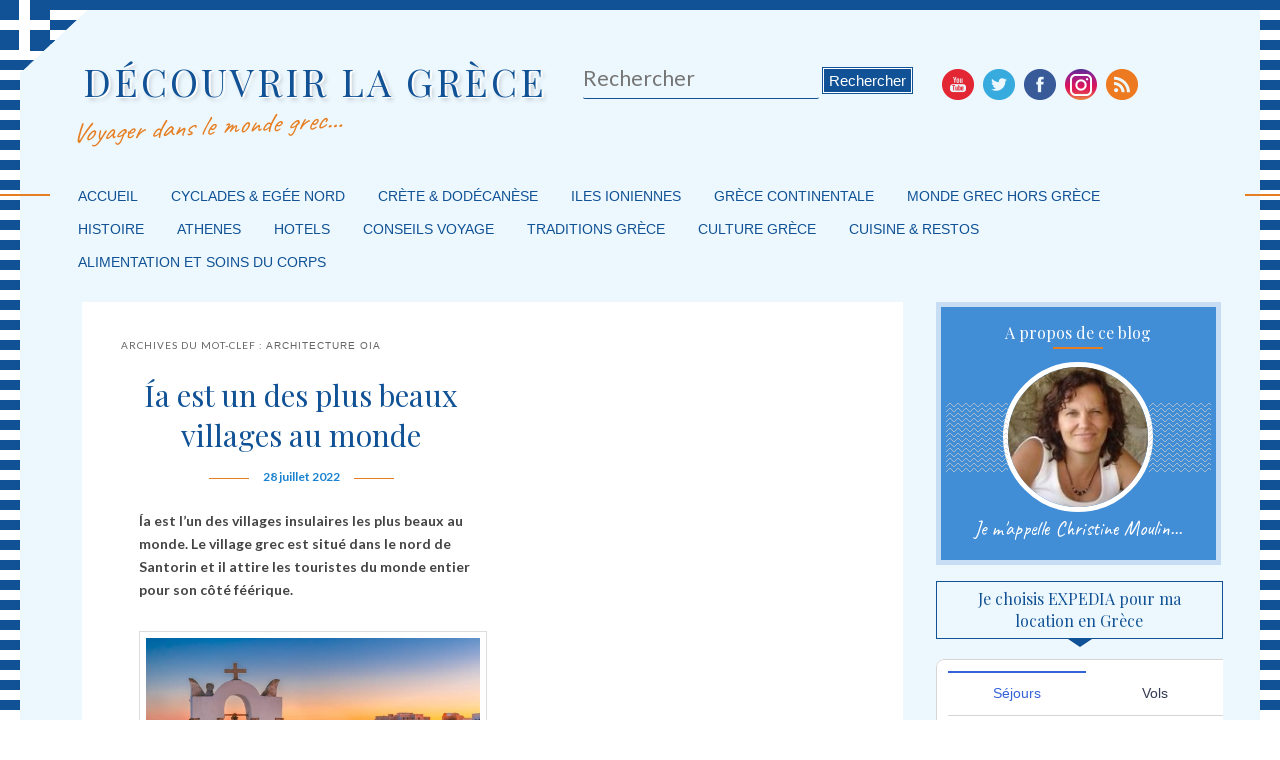

--- FILE ---
content_type: text/html; charset=UTF-8
request_url: https://www.decouvrirlagrece.com/tag/architecture-oia/
body_size: 11273
content:
<!DOCTYPE html>
<!--[if IE 6]> <html id="ie6" class="no-js" lang="fr-FR"> <![endif]-->
<!--[if IE 7]> <html id="ie7" class="no-js" lang="fr-FR"> <![endif]-->
<!--[if IE 8]> <html id="ie8" class="no-js" lang="fr-FR"> <![endif]-->
<!--[if !(IE 6) | !(IE 7) | !(IE 8)  ]><!-->
<html class="no-js new" lang="fr-FR">
<!--<![endif]-->
<head>
<meta name="verification" content="d3b6f1afb8d9d8fdb65b6312601ff4fd" />
<meta charset="UTF-8" />
<meta name="viewport" content="width=device-width, initial-scale=1.0">
<title>architecture Oia | DÉCOUVRIR LA GRÈCE</title>
<link rel="shortcut icon" href="https://decouvrirlagrece.com/wp-content/themes/decouvrir-la-grece/images/favicon.ico">
<link rel="profile" href="https://gmpg.org/xfn/11" />
<link rel="stylesheet" type="text/css" media="all" href="https://decouvrirlagrece.com/wp-content/themes/decouvrir-la-grece/style.css" />
<link rel="pingback" href="https://decouvrirlagrece.com/xmlrpc.php" />
        <style type="text/css">
        </style>
        
<!-- All in One SEO Pack 2.8 by Michael Torbert of Semper Fi Web Designob_start_detected [-1,-1] -->
<link rel="canonical" href="https://www.decouvrirlagrece.com/tag/architecture-oia/" />
<!-- /all in one seo pack -->
<link rel="dns-prefetch" href="//connect.facebook.net" />
<link rel='dns-prefetch' href='//decouvrirlagrece.com' />
<link rel='dns-prefetch' href='//connect.facebook.net' />
<link rel='dns-prefetch' href='//s.w.org' />
<link rel="alternate" type="application/rss+xml" title="DÉCOUVRIR LA GRÈCE &raquo; Flux" href="https://www.decouvrirlagrece.com/feed/" />
<link rel="alternate" type="application/rss+xml" title="DÉCOUVRIR LA GRÈCE &raquo; Flux des commentaires" href="https://www.decouvrirlagrece.com/comments/feed/" />
<link rel="alternate" type="application/rss+xml" title="DÉCOUVRIR LA GRÈCE &raquo; Flux de l’étiquette architecture Oia" href="https://www.decouvrirlagrece.com/tag/architecture-oia/feed/" />
		<script type="text/javascript">
			window._wpemojiSettings = {"baseUrl":"https:\/\/s.w.org\/images\/core\/emoji\/11\/72x72\/","ext":".png","svgUrl":"https:\/\/s.w.org\/images\/core\/emoji\/11\/svg\/","svgExt":".svg","source":{"concatemoji":"https:\/\/decouvrirlagrece.com\/wp-includes\/js\/wp-emoji-release.min.js?ver=4.9.28"}};
			!function(e,a,t){var n,r,o,i=a.createElement("canvas"),p=i.getContext&&i.getContext("2d");function s(e,t){var a=String.fromCharCode;p.clearRect(0,0,i.width,i.height),p.fillText(a.apply(this,e),0,0);e=i.toDataURL();return p.clearRect(0,0,i.width,i.height),p.fillText(a.apply(this,t),0,0),e===i.toDataURL()}function c(e){var t=a.createElement("script");t.src=e,t.defer=t.type="text/javascript",a.getElementsByTagName("head")[0].appendChild(t)}for(o=Array("flag","emoji"),t.supports={everything:!0,everythingExceptFlag:!0},r=0;r<o.length;r++)t.supports[o[r]]=function(e){if(!p||!p.fillText)return!1;switch(p.textBaseline="top",p.font="600 32px Arial",e){case"flag":return s([55356,56826,55356,56819],[55356,56826,8203,55356,56819])?!1:!s([55356,57332,56128,56423,56128,56418,56128,56421,56128,56430,56128,56423,56128,56447],[55356,57332,8203,56128,56423,8203,56128,56418,8203,56128,56421,8203,56128,56430,8203,56128,56423,8203,56128,56447]);case"emoji":return!s([55358,56760,9792,65039],[55358,56760,8203,9792,65039])}return!1}(o[r]),t.supports.everything=t.supports.everything&&t.supports[o[r]],"flag"!==o[r]&&(t.supports.everythingExceptFlag=t.supports.everythingExceptFlag&&t.supports[o[r]]);t.supports.everythingExceptFlag=t.supports.everythingExceptFlag&&!t.supports.flag,t.DOMReady=!1,t.readyCallback=function(){t.DOMReady=!0},t.supports.everything||(n=function(){t.readyCallback()},a.addEventListener?(a.addEventListener("DOMContentLoaded",n,!1),e.addEventListener("load",n,!1)):(e.attachEvent("onload",n),a.attachEvent("onreadystatechange",function(){"complete"===a.readyState&&t.readyCallback()})),(n=t.source||{}).concatemoji?c(n.concatemoji):n.wpemoji&&n.twemoji&&(c(n.twemoji),c(n.wpemoji)))}(window,document,window._wpemojiSettings);
		</script>
		<style type="text/css">
img.wp-smiley,
img.emoji {
	display: inline !important;
	border: none !important;
	box-shadow: none !important;
	height: 1em !important;
	width: 1em !important;
	margin: 0 .07em !important;
	vertical-align: -0.1em !important;
	background: none !important;
	padding: 0 !important;
}
</style>
<!-- AL2FB CSS -->
<style type="text/css" media="screen">
.al2fb_widget_comments { } .al2fb_widget_comments li { } .al2fb_widget_picture { width: 32px; height: 32px; } .al2fb_widget_name { } .al2fb_widget_comment { } .al2fb_widget_date { font-size: smaller; }</style>
<link rel='stylesheet' id='al2fb_style-css'  href='https://decouvrirlagrece.com/wp-content/plugins/add-link-to-facebook/add-link-to-facebook.css?ver=4.9.28' type='text/css' media='all' />
<link rel='stylesheet' id='easingslider-css'  href='https://decouvrirlagrece.com/wp-content/plugins/easing-slider/assets/css/public.min.css?ver=3.0.8' type='text/css' media='all' />
<link rel='stylesheet' id='fts-feeds-css'  href='https://decouvrirlagrece.com/wp-content/plugins/feed-them-social/feeds/css/styles.css?ver=2.5.1' type='text/css' media='all' />
<link rel='stylesheet' id='ssc-css'  href='https://decouvrirlagrece.com/wp-content/plugins/social-subscribers-counter/inc/widget.css?ver=4.9.28' type='text/css' media='all' />
<link rel='stylesheet' id='wordpress-popular-posts-css-css'  href='https://decouvrirlagrece.com/wp-content/plugins/wordpress-popular-posts/public/css/wpp.css?ver=4.2.0' type='text/css' media='all' />
<link rel='stylesheet' id='js-autocomplete-style-css'  href='https://decouvrirlagrece.com/wp-content/plugins/wp-advanced-search/css/jquery.autocomplete.min.css?ver=1.0' type='text/css' media='all' />
<link rel='stylesheet' id='wpt-twitter-feed-css'  href='https://decouvrirlagrece.com/wp-content/plugins/wp-to-twitter/css/twitter-feed.css?ver=4.9.28' type='text/css' media='all' />
<link rel='stylesheet' id='parent-style-css'  href='https://decouvrirlagrece.com/wp-content/themes/admired/style.css?ver=4.9.28' type='text/css' media='all' />
<link rel='stylesheet' id='light-css'  href='https://decouvrirlagrece.com/wp-content/themes/admired/skins/light.css' type='text/css' media='all' />
<link rel='stylesheet' id='meks-ads-widget-css'  href='https://decouvrirlagrece.com/wp-content/plugins/meks-easy-ads-widget/css/style.css?ver=2.0.4' type='text/css' media='all' />
<script type='text/javascript' src='https://decouvrirlagrece.com/wp-includes/js/jquery/jquery.js?ver=1.12.4'></script>
<script type='text/javascript' src='https://decouvrirlagrece.com/wp-includes/js/jquery/jquery-migrate.min.js?ver=1.4.1'></script>
<script type='text/javascript' src='https://decouvrirlagrece.com/wp-content/themes/admired/js/modernizr-2.0.6.js?ver=2.0.6'></script>
<script type='text/javascript' src='https://decouvrirlagrece.com/wp-content/themes/admired/js/superfish/hoverIntent.js?ver=4.9.28'></script>
<script type='text/javascript' src='https://decouvrirlagrece.com/wp-content/themes/admired/js/superfish/superfish.js?ver=4.9.28'></script>
<script type='text/javascript' src='https://decouvrirlagrece.com/wp-content/plugins/easing-slider/assets/js/public.min.js?ver=3.0.8'></script>
<script type='text/javascript' src='https://decouvrirlagrece.com/wp-content/plugins/feed-them-social/feeds/js/powered-by.js?ver=2.5.1'></script>
<script type='text/javascript' src='https://decouvrirlagrece.com/wp-content/plugins/feed-them-social/feeds/js/fts-global.js?ver=2.5.1'></script>
<script type='text/javascript'>
/* <![CDATA[ */
var wpp_params = {"sampling_active":"0","sampling_rate":"100","ajax_url":"https:\/\/www.decouvrirlagrece.com\/wp-json\/wordpress-popular-posts\/v1\/popular-posts\/","ID":"","token":"11f115a6c9","debug":""};
/* ]]> */
</script>
<script type='text/javascript' src='https://decouvrirlagrece.com/wp-content/plugins/wordpress-popular-posts/public/js/wpp-4.2.0.min.js?ver=4.2.0'></script>
<script type='text/javascript' src='https://decouvrirlagrece.com/wp-includes/js/jquery/ui/core.min.js?ver=1.11.4'></script>
<script type='text/javascript' src='https://decouvrirlagrece.com/wp-includes/js/jquery/ui/widget.min.js?ver=1.11.4'></script>
<script type='text/javascript' src='https://decouvrirlagrece.com/wp-includes/js/jquery/ui/position.min.js?ver=1.11.4'></script>
<script type='text/javascript' src='https://decouvrirlagrece.com/wp-includes/js/jquery/ui/menu.min.js?ver=1.11.4'></script>
<script type='text/javascript' src='https://decouvrirlagrece.com/wp-includes/js/wp-a11y.min.js?ver=4.9.28'></script>
<script type='text/javascript'>
/* <![CDATA[ */
var uiAutocompleteL10n = {"noResults":"Aucun r\u00e9sultat.","oneResult":"Un r\u00e9sultat trouv\u00e9. Utilisez les fl\u00e8ches haut et bas du clavier pour les parcourir. ","manyResults":"%d r\u00e9sultats trouv\u00e9s. Utilisez les fl\u00e8ches haut et bas du clavier pour les parcourir.","itemSelected":"\u00c9l\u00e9ment s\u00e9lectionn\u00e9."};
/* ]]> */
</script>
<script type='text/javascript' src='https://decouvrirlagrece.com/wp-includes/js/jquery/ui/autocomplete.min.js?ver=1.11.4'></script>
<script type='text/javascript'>
/* <![CDATA[ */
var ac_param = {"ajaxurl":"https:\/\/decouvrirlagrece.com\/wp-admin\/admin-ajax.php","selector":".search-field","autoFocus":"","limitDisplay":"5","multiple":"1"};
/* ]]> */
</script>
<script type='text/javascript' src='https://decouvrirlagrece.com/wp-content/plugins/wp-advanced-search/js/autocompleteSearch-min.js?ver=4.9.28'></script>
<script type='text/javascript' src='https://www.decouvrirlagrece.com/wp-content/plugins/wp-content-slideshow-reborn/scripts/jquery.cycle.all.2.72.js?ver=1.3'></script>
<script type='text/javascript' src='https://www.decouvrirlagrece.com/wp-content/plugins/wp-content-slideshow-reborn/scripts/slideshow.js?ver=1.3'></script>
<link rel='https://api.w.org/' href='https://www.decouvrirlagrece.com/wp-json/' />
<link rel="EditURI" type="application/rsd+xml" title="RSD" href="https://decouvrirlagrece.com/xmlrpc.php?rsd" />
<link rel="wlwmanifest" type="application/wlwmanifest+xml" href="https://decouvrirlagrece.com/wp-includes/wlwmanifest.xml" /> 
<meta name="generator" content="WordPress 4.9.28" />
<script id="wpcp_disable_selection" type="text/javascript">
//<![CDATA[
var image_save_msg='You Can Not Save images!';
	var no_menu_msg='Context Menu disabled!';
	var smessage = "Content is protected !!";

function disableEnterKey(e)
{
	if (e.ctrlKey){
     var key;
     if(window.event)
          key = window.event.keyCode;     //IE
     else
          key = e.which;     //firefox (97)
    //if (key != 17) alert(key);
     if (key == 97 || key == 65 || key == 67 || key == 99 || key == 88 || key == 120 || key == 26 || key == 85  || key == 86 || key == 83 || key == 43)
     {
          show_wpcp_message('You are not allowed to copy content or view source');
          return false;
     }else
     	return true;
     }
}

function disable_copy(e)
{	
	var elemtype = e.target.nodeName;
	var isSafari = /Safari/.test(navigator.userAgent) && /Apple Computer/.test(navigator.vendor);
	elemtype = elemtype.toUpperCase();
	var checker_IMG = '';
	if (elemtype == "IMG" && checker_IMG == 'checked' && e.detail >= 2) {show_wpcp_message(alertMsg_IMG);return false;}
	if (elemtype != "TEXT" && elemtype != "TEXTAREA" && elemtype != "INPUT" && elemtype != "PASSWORD" && elemtype != "SELECT" && elemtype != "OPTION" && elemtype != "EMBED")
	{
		if (smessage !== "" && e.detail == 2)
			show_wpcp_message(smessage);
		
		if (isSafari)
			return true;
		else
			return false;
	}	
}
function disable_copy_ie()
{
	var elemtype = window.event.srcElement.nodeName;
	elemtype = elemtype.toUpperCase();
	if (elemtype == "IMG") {show_wpcp_message(alertMsg_IMG);return false;}
	if (elemtype != "TEXT" && elemtype != "TEXTAREA" && elemtype != "INPUT" && elemtype != "PASSWORD" && elemtype != "SELECT" && elemtype != "OPTION" && elemtype != "EMBED")
	{
		//alert(navigator.userAgent.indexOf('MSIE'));
			//if (smessage !== "") show_wpcp_message(smessage);
		return false;
	}
}	
function reEnable()
{
	return true;
}
document.onkeydown = disableEnterKey;
document.onselectstart = disable_copy_ie;
if(navigator.userAgent.indexOf('MSIE')==-1)
{
	document.onmousedown = disable_copy;
	document.onclick = reEnable;
}
function disableSelection(target)
{
    //For IE This code will work
    if (typeof target.onselectstart!="undefined")
    target.onselectstart = disable_copy_ie;
    
    //For Firefox This code will work
    else if (typeof target.style.MozUserSelect!="undefined")
    {target.style.MozUserSelect="none";}
    
    //All other  (ie: Opera) This code will work
    else
    target.onmousedown=function(){return false}
    target.style.cursor = "default";
}
//Calling the JS function directly just after body load
window.onload = function(){disableSelection(document.body);};
//]]>
</script>
	<script id="wpcp_disable_Right_Click" type="text/javascript">
	//<![CDATA[
	document.ondragstart = function() { return false;}
	/* ^^^^^^^^^^^^^^^^^^^^^^^^^^^^^^^^^^^^^^^^^^^^^^^^^^^^^^^^^^^^^^
	Disable context menu on images by GreenLava Version 1.0
	^^^^^^^^^^^^^^^^^^^^^^^^^^^^^^^^^^^^^^^^^^^^^^^^^^^^^^^^^^^^^^ */
	    function nocontext(e) {
	       return false;
	    }
	    document.oncontextmenu = nocontext;
	//]]>
	</script>
<style>
.unselectable
{
-moz-user-select:none;
-webkit-user-select:none;
cursor: default;
}
html
{
-webkit-touch-callout: none;
-webkit-user-select: none;
-khtml-user-select: none;
-moz-user-select: none;
-ms-user-select: none;
user-select: none;
-webkit-tap-highlight-color: rgba(0,0,0,0);
}
</style>
<script id="wpcp_css_disable_selection" type="text/javascript">
var e = document.getElementsByTagName('body')[0];
if(e)
{
	e.setAttribute('unselectable',on);
}
</script>
	<link href='https://fonts.googleapis.com/css?family=Raleway' rel='stylesheet' type='text/css'>
		
<style type="text/css">
a:visited{ color: #0e9df0;}
.entry-title, .entry-title a{ color: #101178;}
.calendar{ border: 1px solid #3082c9;}
.calendar > .month{ background-color: #2752b8;}
.calendar > .day{ background-color: #3f4ba6;}
body, input, textarea, .page-title span, .pingback a.url { font-family: Arial, sans-serif;}
#site-title, #site-description { font-family: Raleway;}
#header-logo{ background: url(https://decouvrirlagrece.com/wp-content/uploads/2013/09/sant-right.jpg) no-repeat;}
#nav-bottom-wrap {background: #048fd9; border: 1px solid #048fd9;} #nav-menu2 .menu-header li, div.menu li { border-right: 2px groove #048fd9;} #nav-menu2 {text-shadow: none;}
#nav-menu2 a {color: #ffffff;} #nav-menu2{text-shadow:none}
#nav-menu {background-color: #7f918d;}
#nav-menu .menu-header,#nav-menu2 .menu-header, div.menu {font-weight: normal;}
.sf-menu a.sf-with-ul { padding-right: 2.25em;} 
#nav-menu2 a{ line-height: 33px;} 
.sf-sub-indicator{ background: url(https://decouvrirlagrece.com/wp-content/themes/admired/js/superfish/images/Blue.png);}
#site-title a { color: #f5f5f5;}
#site-description{ color: #e9f2f2;}
#nav-menu2, #nav-menu2 .menu-header, div.menu { width: 91.61%; max-width: 1050px; margin-left: 10px; }
.widget-title{ background: #2850c9;}
#supplementary{padding-top: 1.625em;}
.pagination span, .pagination a { background: #4266c2;}
.pagination a:hover{ color: #615b55;}
.pagination a:hover{ background: #e6e9f2;}
.pagination .current{ color: #eddfed;}
.pagination .current{ background: #dadee8;}
div.admired-social { top: 47px;}
#branding #searchform { top: 0;}
</style><!-- end of style section -->

<script>
	jQuery(function(){jQuery('ul.sf-menu').superfish({animation: {opacity:'show',height:'show'}, speed: 300});});
	</script>

<!-- End of Theme options -->
		<style type="text/css">.recentcomments a{display:inline !important;padding:0 !important;margin:0 !important;}</style>
		<style type="text/css" media="screen">body{position:relative}#dynamic-to-top{display:none;overflow:hidden;width:auto;z-index:90;position:fixed;bottom:20px;right:20px;top:auto;left:auto;font-family:sans-serif;font-size:1em;color:#fff;text-decoration:none;padding:17px 16px;border:1px solid #000;background:#272727;-webkit-background-origin:border;-moz-background-origin:border;-icab-background-origin:border;-khtml-background-origin:border;-o-background-origin:border;background-origin:border;-webkit-background-clip:padding-box;-moz-background-clip:padding-box;-icab-background-clip:padding-box;-khtml-background-clip:padding-box;-o-background-clip:padding-box;background-clip:padding-box;-webkit-box-shadow:0 1px 3px rgba( 0, 0, 0, 0.4 ), inset 0 0 0 1px rgba( 0, 0, 0, 0.2 ), inset 0 1px 0 rgba( 255, 255, 255, .4 ), inset 0 10px 10px rgba( 255, 255, 255, .1 );-ms-box-shadow:0 1px 3px rgba( 0, 0, 0, 0.4 ), inset 0 0 0 1px rgba( 0, 0, 0, 0.2 ), inset 0 1px 0 rgba( 255, 255, 255, .4 ), inset 0 10px 10px rgba( 255, 255, 255, .1 );-moz-box-shadow:0 1px 3px rgba( 0, 0, 0, 0.4 ), inset 0 0 0 1px rgba( 0, 0, 0, 0.2 ), inset 0 1px 0 rgba( 255, 255, 255, .4 ), inset 0 10px 10px rgba( 255, 255, 255, .1 );-o-box-shadow:0 1px 3px rgba( 0, 0, 0, 0.4 ), inset 0 0 0 1px rgba( 0, 0, 0, 0.2 ), inset 0 1px 0 rgba( 255, 255, 255, .4 ), inset 0 10px 10px rgba( 255, 255, 255, .1 );-khtml-box-shadow:0 1px 3px rgba( 0, 0, 0, 0.4 ), inset 0 0 0 1px rgba( 0, 0, 0, 0.2 ), inset 0 1px 0 rgba( 255, 255, 255, .4 ), inset 0 10px 10px rgba( 255, 255, 255, .1 );-icab-box-shadow:0 1px 3px rgba( 0, 0, 0, 0.4 ), inset 0 0 0 1px rgba( 0, 0, 0, 0.2 ), inset 0 1px 0 rgba( 255, 255, 255, .4 ), inset 0 10px 10px rgba( 255, 255, 255, .1 );box-shadow:0 1px 3px rgba( 0, 0, 0, 0.4 ), inset 0 0 0 1px rgba( 0, 0, 0, 0.2 ), inset 0 1px 0 rgba( 255, 255, 255, .4 ), inset 0 10px 10px rgba( 255, 255, 255, .1 );-webkit-border-radius:30px;-moz-border-radius:30px;-icab-border-radius:30px;-khtml-border-radius:30px;border-radius:30px}#dynamic-to-top:hover{background:#4e9c9c;background:#272727 -webkit-gradient( linear, 0% 0%, 0% 100%, from( rgba( 255, 255, 255, .2 ) ), to( rgba( 0, 0, 0, 0 ) ) );background:#272727 -webkit-linear-gradient( top, rgba( 255, 255, 255, .2 ), rgba( 0, 0, 0, 0 ) );background:#272727 -khtml-linear-gradient( top, rgba( 255, 255, 255, .2 ), rgba( 0, 0, 0, 0 ) );background:#272727 -moz-linear-gradient( top, rgba( 255, 255, 255, .2 ), rgba( 0, 0, 0, 0 ) );background:#272727 -o-linear-gradient( top, rgba( 255, 255, 255, .2 ), rgba( 0, 0, 0, 0 ) );background:#272727 -ms-linear-gradient( top, rgba( 255, 255, 255, .2 ), rgba( 0, 0, 0, 0 ) );background:#272727 -icab-linear-gradient( top, rgba( 255, 255, 255, .2 ), rgba( 0, 0, 0, 0 ) );background:#272727 linear-gradient( top, rgba( 255, 255, 255, .2 ), rgba( 0, 0, 0, 0 ) );cursor:pointer}#dynamic-to-top:active{background:#272727;background:#272727 -webkit-gradient( linear, 0% 0%, 0% 100%, from( rgba( 0, 0, 0, .3 ) ), to( rgba( 0, 0, 0, 0 ) ) );background:#272727 -webkit-linear-gradient( top, rgba( 0, 0, 0, .1 ), rgba( 0, 0, 0, 0 ) );background:#272727 -moz-linear-gradient( top, rgba( 0, 0, 0, .1 ), rgba( 0, 0, 0, 0 ) );background:#272727 -khtml-linear-gradient( top, rgba( 0, 0, 0, .1 ), rgba( 0, 0, 0, 0 ) );background:#272727 -o-linear-gradient( top, rgba( 0, 0, 0, .1 ), rgba( 0, 0, 0, 0 ) );background:#272727 -ms-linear-gradient( top, rgba( 0, 0, 0, .1 ), rgba( 0, 0, 0, 0 ) );background:#272727 -icab-linear-gradient( top, rgba( 0, 0, 0, .1 ), rgba( 0, 0, 0, 0 ) );background:#272727 linear-gradient( top, rgba( 0, 0, 0, .1 ), rgba( 0, 0, 0, 0 ) )}#dynamic-to-top,#dynamic-to-top:active,#dynamic-to-top:focus,#dynamic-to-top:hover{outline:none}#dynamic-to-top span{display:block;overflow:hidden;width:14px;height:12px;background:url( https://decouvrirlagrece.com/wp-content/plugins/dynamic-to-top/css/images/up.png )no-repeat center center}</style><meta property="og:site_name" content="DÉCOUVRIR LA GRÈCE" />
<meta property="og:type" content="website" />
<meta property="og:locale" content="fr_FR" />
<meta property="fb:app_id" content="537904919552960" />
<link rel="icon" href="https://decouvrirlagrece.com/wp-content/uploads/2019/02/cropped-SeptSantorini-10244-3-32x32.jpg" sizes="32x32" />
<link rel="icon" href="https://decouvrirlagrece.com/wp-content/uploads/2019/02/cropped-SeptSantorini-10244-3-192x192.jpg" sizes="192x192" />
<link rel="apple-touch-icon-precomposed" href="https://decouvrirlagrece.com/wp-content/uploads/2019/02/cropped-SeptSantorini-10244-3-180x180.jpg" />
<meta name="msapplication-TileImage" content="https://decouvrirlagrece.com/wp-content/uploads/2019/02/cropped-SeptSantorini-10244-3-270x270.jpg" />
<script type="text/javascript">

  var _gaq = _gaq || [];
  _gaq.push(['_setAccount', 'UA-38167260-1']);
  _gaq.push(['_trackPageview']);

  (function() {
    var ga = document.createElement('script'); ga.type = 'text/javascript'; ga.async = true;
    ga.src = ('https:' == document.location.protocol ? 'https://ssl' : 'http://www') + '.google-analytics.com/ga.js';
    var s = document.getElementsByTagName('script')[0]; s.parentNode.insertBefore(ga, s);
  })();

</script>

</head>
<script language="javascript"> 
<!-- 
function BoutonDroit() 
{ 
if((event.button==2)||(event.button==3)||(event.button==4)) 
alert('\xA9 Copyright - Merci de respecter mon travail !'); 
} 
document.onmousedown=BoutonDroit; 
//--> 
</script>
<body data-rsssl=1 class="archive tag tag-architecture-oia tag-3042 unselectable two-column right-sidebar single-author">

	<div id="head-wrapper">
				<header id="branding" role="banner">
			<div id="header-group" class="clearfix">
				<div id="header-logo">
										<hgroup>
						<h1 id="site-title"><span><a href="https://www.decouvrirlagrece.com/" title="DÉCOUVRIR LA GRÈCE" rel="home">DÉCOUVRIR LA GRÈCE</a></span></h1>
						<h2 id="site-description">Voyager dans le monde grec&#8230;</h2>
					</hgroup>
						<form onsubmit="if(document.getElementById('s').value == '') { return false; }" method="get" id="searchform" action="https://www.decouvrirlagrece.com/">
		<label for="s" class="assistive-text">Rechercher</label>
		<input type="text" class="field" name="s" id="s" placeholder="Rechercher" />
		<input type="submit" class="submit" name="submit" id="searchsubmit" value="Rechercher" />
	</form>
					<div class="admired-social">
						<ul class="admired-social">
							<li><a target="_blank" href="http://youtube.com/user/decouvrirlagrece" id="admired-youtube" title="Youtube"></a></li>
							
							<li><a target="_blank" href="http://twitter.com/christinemouli1" id="admired-twitter" title="Twitter"></a></li>
							<li><a target="_blank" href="http://facebook.com/DecouvrirLaGrece" id="admired-facebook" title="Facebook"></a></li>
							<li><a target="_blank" href="https://www.instagram.com/chrmoulin" id="admired-instagram" title="instagram"></a></li>
							<li><a target="_blank" href="https://www.decouvrirlagrece.com/feed/rss/" id="admired-rss" title="RSS"></a></li>		
						</ul>
					</div>
				</div>
			</div>
		</header><!-- #branding -->
	</div><!-- #head-wrapper -->
<div id="page" class="hfeed">

		<div id="nav-bottom-menu">
		<div id="nav-bottom-wrap">
			<nav id="nav-menu2" role="navigation">
				<h3 class="assistive-text">Menu principal</h3>
								<div class="skip-link"><a class="assistive-text" href="#content" title="Masquer la navigation principale">Masquer la navigation principale</a></div>
				<div class="skip-link"><a class="assistive-text" href="#secondary" title="Masquer la navigation secondaire">Masquer la navigation secondaire</a></div>
								<div class="menu-header clearfix"><ul id="menu-categories" class="sf-menu"><li id="menu-item-99" class="menu-item menu-item-type-custom menu-item-object-custom menu-item-home menu-item-99"><a href="https://www.decouvrirlagrece.com/">Accueil</a></li>
<li id="menu-item-1880" class="menu-item menu-item-type-taxonomy menu-item-object-category menu-item-1880"><a href="https://www.decouvrirlagrece.com/category/iles-des-cyclades-et-egee-nord/">Cyclades &#038; Egée Nord</a></li>
<li id="menu-item-1882" class="menu-item menu-item-type-taxonomy menu-item-object-category menu-item-1882"><a href="https://www.decouvrirlagrece.com/category/crete-et-dodecanese/">Crète &#038; Dodécanèse</a></li>
<li id="menu-item-3884" class="menu-item menu-item-type-taxonomy menu-item-object-category menu-item-3884"><a href="https://www.decouvrirlagrece.com/category/iles-ioniennes-ouest/">Iles ioniennes</a></li>
<li id="menu-item-3881" class="menu-item menu-item-type-taxonomy menu-item-object-category menu-item-3881"><a href="https://www.decouvrirlagrece.com/category/grece-continentale/">Grèce continentale</a></li>
<li id="menu-item-3898" class="menu-item menu-item-type-taxonomy menu-item-object-category menu-item-3898"><a href="https://www.decouvrirlagrece.com/category/monde-grec-hors-grece/">Monde grec hors Grèce</a></li>
<li id="menu-item-4430" class="menu-item menu-item-type-taxonomy menu-item-object-category menu-item-4430"><a href="https://www.decouvrirlagrece.com/category/histoire/">Histoire</a></li>
<li id="menu-item-5485" class="menu-item menu-item-type-taxonomy menu-item-object-category menu-item-5485"><a href="https://www.decouvrirlagrece.com/category/athenes-2/">Athenes</a></li>
<li id="menu-item-5635" class="menu-item menu-item-type-taxonomy menu-item-object-category menu-item-5635"><a href="https://www.decouvrirlagrece.com/category/hotels/">Hotels</a></li>
<li id="menu-item-6540" class="menu-item menu-item-type-taxonomy menu-item-object-category menu-item-6540"><a href="https://www.decouvrirlagrece.com/category/conseils-voyage/">Conseils Voyage</a></li>
<li id="menu-item-4436" class="menu-item menu-item-type-taxonomy menu-item-object-category menu-item-4436"><a href="https://www.decouvrirlagrece.com/category/traditions-grece/">Traditions Grèce</a></li>
<li id="menu-item-4422" class="menu-item menu-item-type-taxonomy menu-item-object-category menu-item-4422"><a href="https://www.decouvrirlagrece.com/category/culture-grece/">Culture Grèce</a></li>
<li id="menu-item-4421" class="menu-item menu-item-type-taxonomy menu-item-object-category menu-item-has-children menu-item-4421"><a href="https://www.decouvrirlagrece.com/category/cuisine-grecque-restos/">Cuisine &#038; Restos</a>
<ul class="sub-menu">
	<li id="menu-item-4433" class="menu-item menu-item-type-taxonomy menu-item-object-category menu-item-4433"><a href="https://www.decouvrirlagrece.com/category/recettes-grecques/">Recettes grecques</a></li>
	<li id="menu-item-4434" class="menu-item menu-item-type-taxonomy menu-item-object-category menu-item-4434"><a href="https://www.decouvrirlagrece.com/category/restaurants-grecs/">Restaurants grecs</a></li>
</ul>
</li>
<li id="menu-item-5759" class="menu-item menu-item-type-taxonomy menu-item-object-category menu-item-5759"><a href="https://www.decouvrirlagrece.com/category/soins-et-beaute/">Alimentation et soins du corps</a></li>
</ul></div>									</nav><!-- #nav-menu2 -->
		</div>
	</div>
	<div id="main">
		<section id="primary">
			<div id="content" role="main">

			
				<header class="page-header">
					<h1 class="page-title">Archives du mot-clef : <span>architecture Oia</span></h1>

									</header>

				
								
					
	<article id="post-15089" class="post-15089 post type-post status-publish format-standard has-post-thumbnail hentry category-voyager-en-grece category-ou-aller-en-grece category-iles-des-cyclades-et-egee-nord tag-oia tag-apano-meria tag-kastelli-agios-nikolaos tag-ia tag-villages-de-santorin tag-port-ammoudi tag-architecture-oia tag-plage-ammoudia">
		<header class="entry-header">
							<div class="calendar">
					<span class="month">Juil</span>
					<span class="day">28</span>
				</div><!-- calendar -->			<h1 class="entry-title"><a href="https://www.decouvrirlagrece.com/ia-est-un-des-plus-beaux-villages-au-monde/" title="Permalink to Ía est un des plus beaux villages au monde" rel="bookmark">Ía est un des plus beaux villages au monde</a></h1>
			
						<div class="entry-meta">
				<span class="sep">Publié le </span><a href="https://www.decouvrirlagrece.com/ia-est-un-des-plus-beaux-villages-au-monde/" title="21 h 21 min" rel="bookmark"><time class="entry-date" datetime="2022-07-28T21:21:17+00:00" pubdate>28 juillet 2022</time></a><span class="by-author"> <span class="sep"> par </span> <span class="author vcard"><a class="url fn n" href="https://www.decouvrirlagrece.com/author/admin/" title="View all posts by ChristineM" rel="author">ChristineM</a></span></span>			</div><!-- .entry-meta -->
			
		</header><!-- .entry-header -->

				<div class="entry-content">
			<p><strong>Ía est l&#8217;un des villages insulaires les plus beaux au monde. Le village grec est situé dans le nord de Santorin et il attire les touristes du monde entier pour son côté féérique.</strong></p>
<p><img class="alignleft size-full wp-image-15100" src="https://decouvrirlagrece.com/wp-content/uploads/2022/08/οια.jpg" alt="" width="1024" height="683" srcset="https://decouvrirlagrece.com/wp-content/uploads/2022/08/οια.jpg 1024w, https://decouvrirlagrece.com/wp-content/uploads/2022/08/οια-300x200.jpg 300w, https://decouvrirlagrece.com/wp-content/uploads/2022/08/οια-768x512.jpg 768w" sizes="(max-width: 1024px) 100vw, 1024px" /></p>
<p> <a href="https://www.decouvrirlagrece.com/ia-est-un-des-plus-beaux-villages-au-monde/#more-15089" class="more-link">Lire la suite <span class="meta-nav">&rarr;</span></a></p>
<div class="al2fb_like_button"><div id="fb-root"></div><script type="text/javascript">
(function(d, s, id) {
  var js, fjs = d.getElementsByTagName(s)[0];
  if (d.getElementById(id)) return;
  js = d.createElement(s); js.id = id;
  js.src = "//connect.facebook.net/fr_FR/all.js#xfbml=1&appId=550377671652530";
  fjs.parentNode.insertBefore(js, fjs);
}(document, "script", "facebook-jssdk"));
</script>
<fb:like href="https://www.decouvrirlagrece.com/ia-est-un-des-plus-beaux-villages-au-monde/" layout="button_count" show_faces="true" share="false" width="450" action="like" font="arial" colorscheme="light" ref="AL2FB"></fb:like></div>					</div><!-- .entry-content -->
				<div style="clear:both;"></div>
		<footer class="entry-meta" style="clear:both;">
												<span class="cat-links">
				<span class="entry-utility-prep entry-utility-prep-cat-links">Posté dans</span> <a href="https://www.decouvrirlagrece.com/category/voyager-en-grece/" rel="category tag">Voyager en Grèce</a>, <a href="https://www.decouvrirlagrece.com/category/ou-aller-en-grece/" rel="category tag">Ou aller en Grèce</a>, <a href="https://www.decouvrirlagrece.com/category/iles-des-cyclades-et-egee-nord/" rel="category tag">Iles des Cyclades et Egée Nord</a>			</span>
									<span class="sep"> | </span>
							<span class="tag-links">
				<span class="entry-utility-prep entry-utility-prep-tag-links">Mots-clefs&nbsp;:</span> <a href="https://www.decouvrirlagrece.com/tag/oia/" rel="tag">Oia</a>, <a href="https://www.decouvrirlagrece.com/tag/apano-meria/" rel="tag">Apano Meria</a>, <a href="https://www.decouvrirlagrece.com/tag/kastelli-agios-nikolaos/" rel="tag">Kastelli Agios Nikolaos</a>, <a href="https://www.decouvrirlagrece.com/tag/ia/" rel="tag">Ía</a>, <a href="https://www.decouvrirlagrece.com/tag/villages-de-santorin/" rel="tag">villages de Santorin</a>, <a href="https://www.decouvrirlagrece.com/tag/port-ammoudi/" rel="tag">port Ammoudi</a>, <a href="https://www.decouvrirlagrece.com/tag/architecture-oia/" rel="tag">architecture Oia</a>, <a href="https://www.decouvrirlagrece.com/tag/plage-ammoudia/" rel="tag">plage Ammoudia</a>			</span>
						
									<span class="sep"> | </span>
						<span class="comments-link"><a href="https://www.decouvrirlagrece.com/ia-est-un-des-plus-beaux-villages-au-monde/#respond"><span class="leave-reply">Répondre</span></a></span>
			
					</footer><!-- #entry-meta -->
	</article><!-- #post-15089 -->

				
				
			
			</div><!-- #content -->
		</section><!-- #primary -->

		<div id="secondary" class="widget-area" role="complementary">
			<aside id="widget_sp_image-4" class="widget widget_sp_image"><h3 class="widget-title">A propos de ce blog </h3><a href="https://www.decouvrirlagrece.com/about/" target="_self" class="widget_sp_image-image-link" title="A propos de ce blog "><img width="150" height="150" alt="Christina" class="attachment-thumbnail aligncenter" style="max-width: 100%;" src="https://decouvrirlagrece.com/wp-content/uploads/2019/05/christine-150x150.jpg" /></a><div class="widget_sp_image-description" ><p>Je m'appelle Christine Moulin...</p>
</div></aside>		</div><!-- #secondary .widget-area -->
		
		<div id="tertiary" class="widget-area" role="complementary">
			
				<aside id="text-3" class="widget widget_text"><h3 class="widget-title">Je choisis EXPEDIA pour ma location en Grèce</h3>			<div class="textwidget"><div class="eg-widget" data-widget="search" data-program="fr-expedia" data-lobs="stays,flights" data-network="pz" data-camref="1110la6i9" data-pubref=""></div>
<p><script class="eg-widgets-script" src="https://creator.expediagroup.com/products/widgets/assets/eg-widgets.js"></script></p>
</div>
		</aside><aside id="widget_sp_image-6" class="widget widget_sp_image"><h3 class="widget-title">Je choisis mon guide en cliquant sur l&#8217;image</h3><img width="366" height="235" alt="Je choisis mon guide en cliquant sur l&#8217;image" class="attachment-full" style="max-width: 100%;" srcset="https://decouvrirlagrece.com/wp-content/uploads/2025/02/athenss.png 366w, https://decouvrirlagrece.com/wp-content/uploads/2025/02/athenss-300x193.png 300w" sizes="(max-width: 366px) 100vw, 366px" src="https://decouvrirlagrece.com/wp-content/uploads/2025/02/athenss.png" /></aside><aside id="categories-2" class="widget widget_categories"><h3 class="widget-title">Catégories</h3><form action="https://www.decouvrirlagrece.com" method="get"><label class="screen-reader-text" for="cat">Catégories</label><select  name='cat' id='cat' class='postform' >
	<option value='-1'>Sélectionner une catégorie</option>
	<option class="level-0" value="250">Restaurants grecs&nbsp;&nbsp;(12)</option>
	<option class="level-0" value="1369">Athenes&nbsp;&nbsp;(64)</option>
	<option class="level-0" value="956">Hotels&nbsp;&nbsp;(15)</option>
	<option class="level-0" value="435">Recettes grecques&nbsp;&nbsp;(72)</option>
	<option class="level-0" value="414">Monde Grec hors Grèce&nbsp;&nbsp;(28)</option>
	<option class="level-0" value="399">Grèce continentale&nbsp;&nbsp;(168)</option>
	<option class="level-0" value="398">Iles ioniennes (Ouest)&nbsp;&nbsp;(24)</option>
	<option class="level-0" value="386">Crète et Dodécanèse&nbsp;&nbsp;(53)</option>
	<option class="level-0" value="385">Iles des Cyclades et Egée Nord&nbsp;&nbsp;(68)</option>
	<option class="level-0" value="384">Conseils Voyage&nbsp;&nbsp;(58)</option>
	<option class="level-0" value="270">Vins grecs&nbsp;&nbsp;(2)</option>
	<option class="level-0" value="259">Ou aller en Grèce&nbsp;&nbsp;(362)</option>
	<option class="level-0" value="251">Cuisine Grecque &amp; Restos&nbsp;&nbsp;(96)</option>
	<option class="level-0" value="1">Uncategorized&nbsp;&nbsp;(1)</option>
	<option class="level-0" value="245">Soins et beauté&nbsp;&nbsp;(16)</option>
	<option class="level-0" value="234">Célébrités&nbsp;&nbsp;(9)</option>
	<option class="level-0" value="230">Livres&nbsp;&nbsp;(2)</option>
	<option class="level-0" value="226">Boutique&nbsp;&nbsp;(2)</option>
	<option class="level-0" value="220">Actualités en Grèce&nbsp;&nbsp;(2)</option>
	<option class="level-0" value="214">Culture &amp; Histoire Grecque&nbsp;&nbsp;(1)</option>
	<option class="level-0" value="193">Vols&nbsp;&nbsp;(4)</option>
	<option class="level-0" value="23">Traditions Grèce&nbsp;&nbsp;(27)</option>
	<option class="level-0" value="18">Culture Grèce&nbsp;&nbsp;(80)</option>
	<option class="level-0" value="11">Histoire&nbsp;&nbsp;(97)</option>
	<option class="level-0" value="7">Cuisine grecque&nbsp;&nbsp;(33)</option>
	<option class="level-0" value="6">Voyager en Grèce&nbsp;&nbsp;(380)</option>
</select>
</form>
<script type='text/javascript'>
/* <![CDATA[ */
(function() {
	var dropdown = document.getElementById( "cat" );
	function onCatChange() {
		if ( dropdown.options[ dropdown.selectedIndex ].value > 0 ) {
			dropdown.parentNode.submit();
		}
	}
	dropdown.onchange = onCatChange;
})();
/* ]]> */
</script>

</aside><aside id="recent-comments-2" class="widget widget_recent_comments"><h3 class="widget-title">Commentaires récents</h3><ul id="recentcomments"><li class="recentcomments"><span class="comment-author-link">Robert</span> dans <a href="https://www.decouvrirlagrece.com/citations-grecques-antiques-qui-sont-toujours-valables/#comment-192710">Citations grecques antiques encore valables aujourd&#8217;hui</a></li><li class="recentcomments"><span class="comment-author-link"><a href='https://www.decouvrirlagrece.com' rel='external nofollow' class='url'>ChristineM</a></span> dans <a href="https://www.decouvrirlagrece.com/aller-a-kefalonia-ile-de-louest-de-la-grece/#comment-192694">Aller à Kefalonia ,île de l&#8217;ouest de la Grèce</a></li><li class="recentcomments"><span class="comment-author-link">Marine</span> dans <a href="https://www.decouvrirlagrece.com/aller-a-kefalonia-ile-de-louest-de-la-grece/#comment-192692">Aller à Kefalonia ,île de l&#8217;ouest de la Grèce</a></li><li class="recentcomments"><span class="comment-author-link">Noam</span> dans <a href="https://www.decouvrirlagrece.com/les-plantes-sauvages-grecques/#comment-191340">Les plantes sauvages grecques</a></li><li class="recentcomments"><span class="comment-author-link">Job</span> dans <a href="https://www.decouvrirlagrece.com/le-miel-de-grece-est-exceptionnel/#comment-191164">Le miel de Grèce est exceptionnel</a></li><li class="recentcomments"><span class="comment-author-link">N.</span> dans <a href="https://www.decouvrirlagrece.com/en-direction-du-lac-karla/#comment-191070">En direction du lac Karla</a></li><li class="recentcomments"><span class="comment-author-link"><a href='https://www.decouvrirlagrece.com' rel='external nofollow' class='url'>ChristineM</a></span> dans <a href="https://www.decouvrirlagrece.com/trizonia-au-fond-dune-langue-de-terre-verte/#comment-190734">Trizonia au fond d&#8217;une langue de terre verte</a></li><li class="recentcomments"><span class="comment-author-link">Durieux</span> dans <a href="https://www.decouvrirlagrece.com/trizonia-au-fond-dune-langue-de-terre-verte/#comment-190732">Trizonia au fond d&#8217;une langue de terre verte</a></li></ul></aside>			
		</div><!-- #tertiary .widget-area -->
		
	</div><!-- #main -->
	
</div><!-- #page -->
<footer id="footer" class="clearfix" role="contentinfo">
	<section id="colophon" class="clearfix">
		
			<div id="footer-html">
							</div><!-- #footer-html -->
			<div id="footer-info">
									<div id="site-info">
						Copyright © 2025. All rights reserved. Decouvrir la Grece par Christine Moulin					</div>
							</div>
	</section>
</footer><!-- #footer -->

	<div id="wpcp-error-message" class="msgmsg-box-wpcp warning-wpcp hideme"><span>error: </span>Content is protected !!</div>
	<script>
	var timeout_result;
	function show_wpcp_message(smessage)
	{
		if (smessage !== "")
			{
			var smessage_text = '<span>Alert: </span>'+smessage;
			document.getElementById("wpcp-error-message").innerHTML = smessage_text;
			document.getElementById("wpcp-error-message").className = "msgmsg-box-wpcp warning-wpcp showme";
			clearTimeout(timeout_result);
			timeout_result = setTimeout(hide_message, 3000);
			}
	}
	function hide_message()
	{
		document.getElementById("wpcp-error-message").className = "msgmsg-box-wpcp warning-wpcp hideme";
	}
	</script>
	<style type="text/css">
	#wpcp-error-message {
	    direction: ltr;
	    text-align: center;
	    transition: opacity 900ms ease 0s;
	    z-index: 99999999;
	}
	.hideme {
    	opacity:0;
    	visibility: hidden;
	}
	.showme {
    	opacity:1;
    	visibility: visible;
	}
	.msgmsg-box-wpcp {
		border-radius: 10px;
		color: #555;
		font-family: Tahoma;
		font-size: 11px;
		margin: 10px;
		padding: 10px 36px;
		position: fixed;
		width: 255px;
		top: 50%;
  		left: 50%;
  		margin-top: -10px;
  		margin-left: -130px;
  		-webkit-box-shadow: 0px 0px 34px 2px rgba(242,191,191,1);
		-moz-box-shadow: 0px 0px 34px 2px rgba(242,191,191,1);
		box-shadow: 0px 0px 34px 2px rgba(242,191,191,1);
	}
	.msgmsg-box-wpcp span {
		font-weight:bold;
		text-transform:uppercase;
	}
	.error-wpcp {		background:#ffecec url('https://decouvrirlagrece.com/wp-content/plugins/wp-content-copy-protector/images/error.png') no-repeat 10px 50%;
		border:1px solid #f5aca6;
	}
	.success {
		background:#e9ffd9 url('https://decouvrirlagrece.com/wp-content/plugins/wp-content-copy-protector/images/success.png') no-repeat 10px 50%;
		border:1px solid #a6ca8a;
	}
	.warning-wpcp {
		background:#ffecec url('https://decouvrirlagrece.com/wp-content/plugins/wp-content-copy-protector/images/warning.png') no-repeat 10px 50%;
		border:1px solid #f5aca6;
	}
	.notice {
		background:#e3f7fc url('https://decouvrirlagrece.com/wp-content/plugins/wp-content-copy-protector/images/notice.png') no-repeat 10px 50%;
		border:1px solid #8ed9f6;
	}
    </style>
<script type='text/javascript' src='https://decouvrirlagrece.com/wp-content/plugins/dynamic-to-top/js/libs/jquery.easing.js?ver=1.3'></script>
<script type='text/javascript'>
/* <![CDATA[ */
var mv_dynamic_to_top = {"text":"0","version":"0","min":"200","speed":"1000","easing":"easeInOutExpo","margin":"20"};
/* ]]> */
</script>
<script type='text/javascript' src='https://decouvrirlagrece.com/wp-content/plugins/dynamic-to-top/js/dynamic.to.top.min.js?ver=3.5'></script>
<script type='text/javascript'>
/* <![CDATA[ */
var FB_WP=FB_WP||{};FB_WP.queue={_methods:[],flushed:false,add:function(fn){FB_WP.queue.flushed?fn():FB_WP.queue._methods.push(fn)},flush:function(){for(var fn;fn=FB_WP.queue._methods.shift();){fn()}FB_WP.queue.flushed=true}};window.fbAsyncInit=function(){FB.init({"xfbml":true,"appId":"537904919552960"});if(FB_WP && FB_WP.queue && FB_WP.queue.flush){FB_WP.queue.flush()}}
/* ]]> */
</script>
<script type="text/javascript">(function(d,s,id){var js,fjs=d.getElementsByTagName(s)[0];if(d.getElementById(id)){return}js=d.createElement(s);js.id=id;js.src="https:\/\/connect.facebook.net\/fr_FR\/all.js";fjs.parentNode.insertBefore(js,fjs)}(document,"script","facebook-jssdk"));</script>
<script type='text/javascript' src='https://decouvrirlagrece.com/wp-includes/js/wp-embed.min.js?ver=4.9.28'></script>
<div id="fb-root"></div>
</body>
</html>
